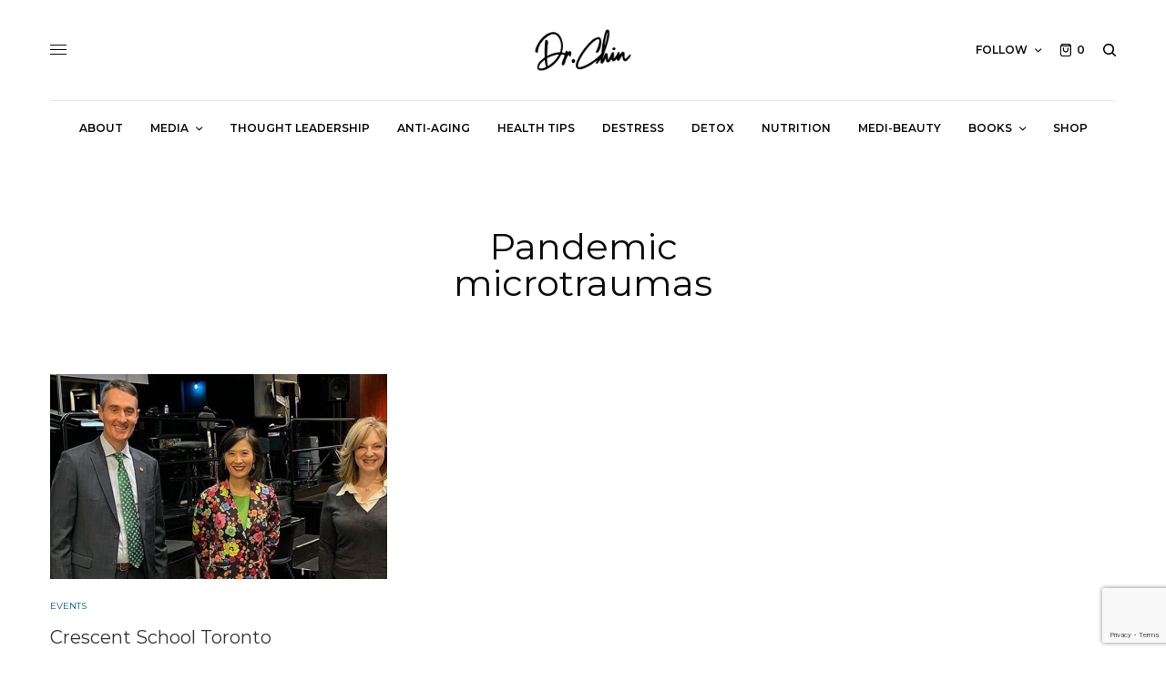

--- FILE ---
content_type: text/html; charset=utf-8
request_url: https://www.google.com/recaptcha/api2/anchor?ar=1&k=6LesaN4UAAAAANY6T9a80K8FW3irc3UDsfxeL76u&co=aHR0cHM6Ly9kcmVsYWluZWNoaW4uY29tOjQ0Mw..&hl=en&v=PoyoqOPhxBO7pBk68S4YbpHZ&size=invisible&anchor-ms=20000&execute-ms=30000&cb=yrsyw5kwfvkq
body_size: 48556
content:
<!DOCTYPE HTML><html dir="ltr" lang="en"><head><meta http-equiv="Content-Type" content="text/html; charset=UTF-8">
<meta http-equiv="X-UA-Compatible" content="IE=edge">
<title>reCAPTCHA</title>
<style type="text/css">
/* cyrillic-ext */
@font-face {
  font-family: 'Roboto';
  font-style: normal;
  font-weight: 400;
  font-stretch: 100%;
  src: url(//fonts.gstatic.com/s/roboto/v48/KFO7CnqEu92Fr1ME7kSn66aGLdTylUAMa3GUBHMdazTgWw.woff2) format('woff2');
  unicode-range: U+0460-052F, U+1C80-1C8A, U+20B4, U+2DE0-2DFF, U+A640-A69F, U+FE2E-FE2F;
}
/* cyrillic */
@font-face {
  font-family: 'Roboto';
  font-style: normal;
  font-weight: 400;
  font-stretch: 100%;
  src: url(//fonts.gstatic.com/s/roboto/v48/KFO7CnqEu92Fr1ME7kSn66aGLdTylUAMa3iUBHMdazTgWw.woff2) format('woff2');
  unicode-range: U+0301, U+0400-045F, U+0490-0491, U+04B0-04B1, U+2116;
}
/* greek-ext */
@font-face {
  font-family: 'Roboto';
  font-style: normal;
  font-weight: 400;
  font-stretch: 100%;
  src: url(//fonts.gstatic.com/s/roboto/v48/KFO7CnqEu92Fr1ME7kSn66aGLdTylUAMa3CUBHMdazTgWw.woff2) format('woff2');
  unicode-range: U+1F00-1FFF;
}
/* greek */
@font-face {
  font-family: 'Roboto';
  font-style: normal;
  font-weight: 400;
  font-stretch: 100%;
  src: url(//fonts.gstatic.com/s/roboto/v48/KFO7CnqEu92Fr1ME7kSn66aGLdTylUAMa3-UBHMdazTgWw.woff2) format('woff2');
  unicode-range: U+0370-0377, U+037A-037F, U+0384-038A, U+038C, U+038E-03A1, U+03A3-03FF;
}
/* math */
@font-face {
  font-family: 'Roboto';
  font-style: normal;
  font-weight: 400;
  font-stretch: 100%;
  src: url(//fonts.gstatic.com/s/roboto/v48/KFO7CnqEu92Fr1ME7kSn66aGLdTylUAMawCUBHMdazTgWw.woff2) format('woff2');
  unicode-range: U+0302-0303, U+0305, U+0307-0308, U+0310, U+0312, U+0315, U+031A, U+0326-0327, U+032C, U+032F-0330, U+0332-0333, U+0338, U+033A, U+0346, U+034D, U+0391-03A1, U+03A3-03A9, U+03B1-03C9, U+03D1, U+03D5-03D6, U+03F0-03F1, U+03F4-03F5, U+2016-2017, U+2034-2038, U+203C, U+2040, U+2043, U+2047, U+2050, U+2057, U+205F, U+2070-2071, U+2074-208E, U+2090-209C, U+20D0-20DC, U+20E1, U+20E5-20EF, U+2100-2112, U+2114-2115, U+2117-2121, U+2123-214F, U+2190, U+2192, U+2194-21AE, U+21B0-21E5, U+21F1-21F2, U+21F4-2211, U+2213-2214, U+2216-22FF, U+2308-230B, U+2310, U+2319, U+231C-2321, U+2336-237A, U+237C, U+2395, U+239B-23B7, U+23D0, U+23DC-23E1, U+2474-2475, U+25AF, U+25B3, U+25B7, U+25BD, U+25C1, U+25CA, U+25CC, U+25FB, U+266D-266F, U+27C0-27FF, U+2900-2AFF, U+2B0E-2B11, U+2B30-2B4C, U+2BFE, U+3030, U+FF5B, U+FF5D, U+1D400-1D7FF, U+1EE00-1EEFF;
}
/* symbols */
@font-face {
  font-family: 'Roboto';
  font-style: normal;
  font-weight: 400;
  font-stretch: 100%;
  src: url(//fonts.gstatic.com/s/roboto/v48/KFO7CnqEu92Fr1ME7kSn66aGLdTylUAMaxKUBHMdazTgWw.woff2) format('woff2');
  unicode-range: U+0001-000C, U+000E-001F, U+007F-009F, U+20DD-20E0, U+20E2-20E4, U+2150-218F, U+2190, U+2192, U+2194-2199, U+21AF, U+21E6-21F0, U+21F3, U+2218-2219, U+2299, U+22C4-22C6, U+2300-243F, U+2440-244A, U+2460-24FF, U+25A0-27BF, U+2800-28FF, U+2921-2922, U+2981, U+29BF, U+29EB, U+2B00-2BFF, U+4DC0-4DFF, U+FFF9-FFFB, U+10140-1018E, U+10190-1019C, U+101A0, U+101D0-101FD, U+102E0-102FB, U+10E60-10E7E, U+1D2C0-1D2D3, U+1D2E0-1D37F, U+1F000-1F0FF, U+1F100-1F1AD, U+1F1E6-1F1FF, U+1F30D-1F30F, U+1F315, U+1F31C, U+1F31E, U+1F320-1F32C, U+1F336, U+1F378, U+1F37D, U+1F382, U+1F393-1F39F, U+1F3A7-1F3A8, U+1F3AC-1F3AF, U+1F3C2, U+1F3C4-1F3C6, U+1F3CA-1F3CE, U+1F3D4-1F3E0, U+1F3ED, U+1F3F1-1F3F3, U+1F3F5-1F3F7, U+1F408, U+1F415, U+1F41F, U+1F426, U+1F43F, U+1F441-1F442, U+1F444, U+1F446-1F449, U+1F44C-1F44E, U+1F453, U+1F46A, U+1F47D, U+1F4A3, U+1F4B0, U+1F4B3, U+1F4B9, U+1F4BB, U+1F4BF, U+1F4C8-1F4CB, U+1F4D6, U+1F4DA, U+1F4DF, U+1F4E3-1F4E6, U+1F4EA-1F4ED, U+1F4F7, U+1F4F9-1F4FB, U+1F4FD-1F4FE, U+1F503, U+1F507-1F50B, U+1F50D, U+1F512-1F513, U+1F53E-1F54A, U+1F54F-1F5FA, U+1F610, U+1F650-1F67F, U+1F687, U+1F68D, U+1F691, U+1F694, U+1F698, U+1F6AD, U+1F6B2, U+1F6B9-1F6BA, U+1F6BC, U+1F6C6-1F6CF, U+1F6D3-1F6D7, U+1F6E0-1F6EA, U+1F6F0-1F6F3, U+1F6F7-1F6FC, U+1F700-1F7FF, U+1F800-1F80B, U+1F810-1F847, U+1F850-1F859, U+1F860-1F887, U+1F890-1F8AD, U+1F8B0-1F8BB, U+1F8C0-1F8C1, U+1F900-1F90B, U+1F93B, U+1F946, U+1F984, U+1F996, U+1F9E9, U+1FA00-1FA6F, U+1FA70-1FA7C, U+1FA80-1FA89, U+1FA8F-1FAC6, U+1FACE-1FADC, U+1FADF-1FAE9, U+1FAF0-1FAF8, U+1FB00-1FBFF;
}
/* vietnamese */
@font-face {
  font-family: 'Roboto';
  font-style: normal;
  font-weight: 400;
  font-stretch: 100%;
  src: url(//fonts.gstatic.com/s/roboto/v48/KFO7CnqEu92Fr1ME7kSn66aGLdTylUAMa3OUBHMdazTgWw.woff2) format('woff2');
  unicode-range: U+0102-0103, U+0110-0111, U+0128-0129, U+0168-0169, U+01A0-01A1, U+01AF-01B0, U+0300-0301, U+0303-0304, U+0308-0309, U+0323, U+0329, U+1EA0-1EF9, U+20AB;
}
/* latin-ext */
@font-face {
  font-family: 'Roboto';
  font-style: normal;
  font-weight: 400;
  font-stretch: 100%;
  src: url(//fonts.gstatic.com/s/roboto/v48/KFO7CnqEu92Fr1ME7kSn66aGLdTylUAMa3KUBHMdazTgWw.woff2) format('woff2');
  unicode-range: U+0100-02BA, U+02BD-02C5, U+02C7-02CC, U+02CE-02D7, U+02DD-02FF, U+0304, U+0308, U+0329, U+1D00-1DBF, U+1E00-1E9F, U+1EF2-1EFF, U+2020, U+20A0-20AB, U+20AD-20C0, U+2113, U+2C60-2C7F, U+A720-A7FF;
}
/* latin */
@font-face {
  font-family: 'Roboto';
  font-style: normal;
  font-weight: 400;
  font-stretch: 100%;
  src: url(//fonts.gstatic.com/s/roboto/v48/KFO7CnqEu92Fr1ME7kSn66aGLdTylUAMa3yUBHMdazQ.woff2) format('woff2');
  unicode-range: U+0000-00FF, U+0131, U+0152-0153, U+02BB-02BC, U+02C6, U+02DA, U+02DC, U+0304, U+0308, U+0329, U+2000-206F, U+20AC, U+2122, U+2191, U+2193, U+2212, U+2215, U+FEFF, U+FFFD;
}
/* cyrillic-ext */
@font-face {
  font-family: 'Roboto';
  font-style: normal;
  font-weight: 500;
  font-stretch: 100%;
  src: url(//fonts.gstatic.com/s/roboto/v48/KFO7CnqEu92Fr1ME7kSn66aGLdTylUAMa3GUBHMdazTgWw.woff2) format('woff2');
  unicode-range: U+0460-052F, U+1C80-1C8A, U+20B4, U+2DE0-2DFF, U+A640-A69F, U+FE2E-FE2F;
}
/* cyrillic */
@font-face {
  font-family: 'Roboto';
  font-style: normal;
  font-weight: 500;
  font-stretch: 100%;
  src: url(//fonts.gstatic.com/s/roboto/v48/KFO7CnqEu92Fr1ME7kSn66aGLdTylUAMa3iUBHMdazTgWw.woff2) format('woff2');
  unicode-range: U+0301, U+0400-045F, U+0490-0491, U+04B0-04B1, U+2116;
}
/* greek-ext */
@font-face {
  font-family: 'Roboto';
  font-style: normal;
  font-weight: 500;
  font-stretch: 100%;
  src: url(//fonts.gstatic.com/s/roboto/v48/KFO7CnqEu92Fr1ME7kSn66aGLdTylUAMa3CUBHMdazTgWw.woff2) format('woff2');
  unicode-range: U+1F00-1FFF;
}
/* greek */
@font-face {
  font-family: 'Roboto';
  font-style: normal;
  font-weight: 500;
  font-stretch: 100%;
  src: url(//fonts.gstatic.com/s/roboto/v48/KFO7CnqEu92Fr1ME7kSn66aGLdTylUAMa3-UBHMdazTgWw.woff2) format('woff2');
  unicode-range: U+0370-0377, U+037A-037F, U+0384-038A, U+038C, U+038E-03A1, U+03A3-03FF;
}
/* math */
@font-face {
  font-family: 'Roboto';
  font-style: normal;
  font-weight: 500;
  font-stretch: 100%;
  src: url(//fonts.gstatic.com/s/roboto/v48/KFO7CnqEu92Fr1ME7kSn66aGLdTylUAMawCUBHMdazTgWw.woff2) format('woff2');
  unicode-range: U+0302-0303, U+0305, U+0307-0308, U+0310, U+0312, U+0315, U+031A, U+0326-0327, U+032C, U+032F-0330, U+0332-0333, U+0338, U+033A, U+0346, U+034D, U+0391-03A1, U+03A3-03A9, U+03B1-03C9, U+03D1, U+03D5-03D6, U+03F0-03F1, U+03F4-03F5, U+2016-2017, U+2034-2038, U+203C, U+2040, U+2043, U+2047, U+2050, U+2057, U+205F, U+2070-2071, U+2074-208E, U+2090-209C, U+20D0-20DC, U+20E1, U+20E5-20EF, U+2100-2112, U+2114-2115, U+2117-2121, U+2123-214F, U+2190, U+2192, U+2194-21AE, U+21B0-21E5, U+21F1-21F2, U+21F4-2211, U+2213-2214, U+2216-22FF, U+2308-230B, U+2310, U+2319, U+231C-2321, U+2336-237A, U+237C, U+2395, U+239B-23B7, U+23D0, U+23DC-23E1, U+2474-2475, U+25AF, U+25B3, U+25B7, U+25BD, U+25C1, U+25CA, U+25CC, U+25FB, U+266D-266F, U+27C0-27FF, U+2900-2AFF, U+2B0E-2B11, U+2B30-2B4C, U+2BFE, U+3030, U+FF5B, U+FF5D, U+1D400-1D7FF, U+1EE00-1EEFF;
}
/* symbols */
@font-face {
  font-family: 'Roboto';
  font-style: normal;
  font-weight: 500;
  font-stretch: 100%;
  src: url(//fonts.gstatic.com/s/roboto/v48/KFO7CnqEu92Fr1ME7kSn66aGLdTylUAMaxKUBHMdazTgWw.woff2) format('woff2');
  unicode-range: U+0001-000C, U+000E-001F, U+007F-009F, U+20DD-20E0, U+20E2-20E4, U+2150-218F, U+2190, U+2192, U+2194-2199, U+21AF, U+21E6-21F0, U+21F3, U+2218-2219, U+2299, U+22C4-22C6, U+2300-243F, U+2440-244A, U+2460-24FF, U+25A0-27BF, U+2800-28FF, U+2921-2922, U+2981, U+29BF, U+29EB, U+2B00-2BFF, U+4DC0-4DFF, U+FFF9-FFFB, U+10140-1018E, U+10190-1019C, U+101A0, U+101D0-101FD, U+102E0-102FB, U+10E60-10E7E, U+1D2C0-1D2D3, U+1D2E0-1D37F, U+1F000-1F0FF, U+1F100-1F1AD, U+1F1E6-1F1FF, U+1F30D-1F30F, U+1F315, U+1F31C, U+1F31E, U+1F320-1F32C, U+1F336, U+1F378, U+1F37D, U+1F382, U+1F393-1F39F, U+1F3A7-1F3A8, U+1F3AC-1F3AF, U+1F3C2, U+1F3C4-1F3C6, U+1F3CA-1F3CE, U+1F3D4-1F3E0, U+1F3ED, U+1F3F1-1F3F3, U+1F3F5-1F3F7, U+1F408, U+1F415, U+1F41F, U+1F426, U+1F43F, U+1F441-1F442, U+1F444, U+1F446-1F449, U+1F44C-1F44E, U+1F453, U+1F46A, U+1F47D, U+1F4A3, U+1F4B0, U+1F4B3, U+1F4B9, U+1F4BB, U+1F4BF, U+1F4C8-1F4CB, U+1F4D6, U+1F4DA, U+1F4DF, U+1F4E3-1F4E6, U+1F4EA-1F4ED, U+1F4F7, U+1F4F9-1F4FB, U+1F4FD-1F4FE, U+1F503, U+1F507-1F50B, U+1F50D, U+1F512-1F513, U+1F53E-1F54A, U+1F54F-1F5FA, U+1F610, U+1F650-1F67F, U+1F687, U+1F68D, U+1F691, U+1F694, U+1F698, U+1F6AD, U+1F6B2, U+1F6B9-1F6BA, U+1F6BC, U+1F6C6-1F6CF, U+1F6D3-1F6D7, U+1F6E0-1F6EA, U+1F6F0-1F6F3, U+1F6F7-1F6FC, U+1F700-1F7FF, U+1F800-1F80B, U+1F810-1F847, U+1F850-1F859, U+1F860-1F887, U+1F890-1F8AD, U+1F8B0-1F8BB, U+1F8C0-1F8C1, U+1F900-1F90B, U+1F93B, U+1F946, U+1F984, U+1F996, U+1F9E9, U+1FA00-1FA6F, U+1FA70-1FA7C, U+1FA80-1FA89, U+1FA8F-1FAC6, U+1FACE-1FADC, U+1FADF-1FAE9, U+1FAF0-1FAF8, U+1FB00-1FBFF;
}
/* vietnamese */
@font-face {
  font-family: 'Roboto';
  font-style: normal;
  font-weight: 500;
  font-stretch: 100%;
  src: url(//fonts.gstatic.com/s/roboto/v48/KFO7CnqEu92Fr1ME7kSn66aGLdTylUAMa3OUBHMdazTgWw.woff2) format('woff2');
  unicode-range: U+0102-0103, U+0110-0111, U+0128-0129, U+0168-0169, U+01A0-01A1, U+01AF-01B0, U+0300-0301, U+0303-0304, U+0308-0309, U+0323, U+0329, U+1EA0-1EF9, U+20AB;
}
/* latin-ext */
@font-face {
  font-family: 'Roboto';
  font-style: normal;
  font-weight: 500;
  font-stretch: 100%;
  src: url(//fonts.gstatic.com/s/roboto/v48/KFO7CnqEu92Fr1ME7kSn66aGLdTylUAMa3KUBHMdazTgWw.woff2) format('woff2');
  unicode-range: U+0100-02BA, U+02BD-02C5, U+02C7-02CC, U+02CE-02D7, U+02DD-02FF, U+0304, U+0308, U+0329, U+1D00-1DBF, U+1E00-1E9F, U+1EF2-1EFF, U+2020, U+20A0-20AB, U+20AD-20C0, U+2113, U+2C60-2C7F, U+A720-A7FF;
}
/* latin */
@font-face {
  font-family: 'Roboto';
  font-style: normal;
  font-weight: 500;
  font-stretch: 100%;
  src: url(//fonts.gstatic.com/s/roboto/v48/KFO7CnqEu92Fr1ME7kSn66aGLdTylUAMa3yUBHMdazQ.woff2) format('woff2');
  unicode-range: U+0000-00FF, U+0131, U+0152-0153, U+02BB-02BC, U+02C6, U+02DA, U+02DC, U+0304, U+0308, U+0329, U+2000-206F, U+20AC, U+2122, U+2191, U+2193, U+2212, U+2215, U+FEFF, U+FFFD;
}
/* cyrillic-ext */
@font-face {
  font-family: 'Roboto';
  font-style: normal;
  font-weight: 900;
  font-stretch: 100%;
  src: url(//fonts.gstatic.com/s/roboto/v48/KFO7CnqEu92Fr1ME7kSn66aGLdTylUAMa3GUBHMdazTgWw.woff2) format('woff2');
  unicode-range: U+0460-052F, U+1C80-1C8A, U+20B4, U+2DE0-2DFF, U+A640-A69F, U+FE2E-FE2F;
}
/* cyrillic */
@font-face {
  font-family: 'Roboto';
  font-style: normal;
  font-weight: 900;
  font-stretch: 100%;
  src: url(//fonts.gstatic.com/s/roboto/v48/KFO7CnqEu92Fr1ME7kSn66aGLdTylUAMa3iUBHMdazTgWw.woff2) format('woff2');
  unicode-range: U+0301, U+0400-045F, U+0490-0491, U+04B0-04B1, U+2116;
}
/* greek-ext */
@font-face {
  font-family: 'Roboto';
  font-style: normal;
  font-weight: 900;
  font-stretch: 100%;
  src: url(//fonts.gstatic.com/s/roboto/v48/KFO7CnqEu92Fr1ME7kSn66aGLdTylUAMa3CUBHMdazTgWw.woff2) format('woff2');
  unicode-range: U+1F00-1FFF;
}
/* greek */
@font-face {
  font-family: 'Roboto';
  font-style: normal;
  font-weight: 900;
  font-stretch: 100%;
  src: url(//fonts.gstatic.com/s/roboto/v48/KFO7CnqEu92Fr1ME7kSn66aGLdTylUAMa3-UBHMdazTgWw.woff2) format('woff2');
  unicode-range: U+0370-0377, U+037A-037F, U+0384-038A, U+038C, U+038E-03A1, U+03A3-03FF;
}
/* math */
@font-face {
  font-family: 'Roboto';
  font-style: normal;
  font-weight: 900;
  font-stretch: 100%;
  src: url(//fonts.gstatic.com/s/roboto/v48/KFO7CnqEu92Fr1ME7kSn66aGLdTylUAMawCUBHMdazTgWw.woff2) format('woff2');
  unicode-range: U+0302-0303, U+0305, U+0307-0308, U+0310, U+0312, U+0315, U+031A, U+0326-0327, U+032C, U+032F-0330, U+0332-0333, U+0338, U+033A, U+0346, U+034D, U+0391-03A1, U+03A3-03A9, U+03B1-03C9, U+03D1, U+03D5-03D6, U+03F0-03F1, U+03F4-03F5, U+2016-2017, U+2034-2038, U+203C, U+2040, U+2043, U+2047, U+2050, U+2057, U+205F, U+2070-2071, U+2074-208E, U+2090-209C, U+20D0-20DC, U+20E1, U+20E5-20EF, U+2100-2112, U+2114-2115, U+2117-2121, U+2123-214F, U+2190, U+2192, U+2194-21AE, U+21B0-21E5, U+21F1-21F2, U+21F4-2211, U+2213-2214, U+2216-22FF, U+2308-230B, U+2310, U+2319, U+231C-2321, U+2336-237A, U+237C, U+2395, U+239B-23B7, U+23D0, U+23DC-23E1, U+2474-2475, U+25AF, U+25B3, U+25B7, U+25BD, U+25C1, U+25CA, U+25CC, U+25FB, U+266D-266F, U+27C0-27FF, U+2900-2AFF, U+2B0E-2B11, U+2B30-2B4C, U+2BFE, U+3030, U+FF5B, U+FF5D, U+1D400-1D7FF, U+1EE00-1EEFF;
}
/* symbols */
@font-face {
  font-family: 'Roboto';
  font-style: normal;
  font-weight: 900;
  font-stretch: 100%;
  src: url(//fonts.gstatic.com/s/roboto/v48/KFO7CnqEu92Fr1ME7kSn66aGLdTylUAMaxKUBHMdazTgWw.woff2) format('woff2');
  unicode-range: U+0001-000C, U+000E-001F, U+007F-009F, U+20DD-20E0, U+20E2-20E4, U+2150-218F, U+2190, U+2192, U+2194-2199, U+21AF, U+21E6-21F0, U+21F3, U+2218-2219, U+2299, U+22C4-22C6, U+2300-243F, U+2440-244A, U+2460-24FF, U+25A0-27BF, U+2800-28FF, U+2921-2922, U+2981, U+29BF, U+29EB, U+2B00-2BFF, U+4DC0-4DFF, U+FFF9-FFFB, U+10140-1018E, U+10190-1019C, U+101A0, U+101D0-101FD, U+102E0-102FB, U+10E60-10E7E, U+1D2C0-1D2D3, U+1D2E0-1D37F, U+1F000-1F0FF, U+1F100-1F1AD, U+1F1E6-1F1FF, U+1F30D-1F30F, U+1F315, U+1F31C, U+1F31E, U+1F320-1F32C, U+1F336, U+1F378, U+1F37D, U+1F382, U+1F393-1F39F, U+1F3A7-1F3A8, U+1F3AC-1F3AF, U+1F3C2, U+1F3C4-1F3C6, U+1F3CA-1F3CE, U+1F3D4-1F3E0, U+1F3ED, U+1F3F1-1F3F3, U+1F3F5-1F3F7, U+1F408, U+1F415, U+1F41F, U+1F426, U+1F43F, U+1F441-1F442, U+1F444, U+1F446-1F449, U+1F44C-1F44E, U+1F453, U+1F46A, U+1F47D, U+1F4A3, U+1F4B0, U+1F4B3, U+1F4B9, U+1F4BB, U+1F4BF, U+1F4C8-1F4CB, U+1F4D6, U+1F4DA, U+1F4DF, U+1F4E3-1F4E6, U+1F4EA-1F4ED, U+1F4F7, U+1F4F9-1F4FB, U+1F4FD-1F4FE, U+1F503, U+1F507-1F50B, U+1F50D, U+1F512-1F513, U+1F53E-1F54A, U+1F54F-1F5FA, U+1F610, U+1F650-1F67F, U+1F687, U+1F68D, U+1F691, U+1F694, U+1F698, U+1F6AD, U+1F6B2, U+1F6B9-1F6BA, U+1F6BC, U+1F6C6-1F6CF, U+1F6D3-1F6D7, U+1F6E0-1F6EA, U+1F6F0-1F6F3, U+1F6F7-1F6FC, U+1F700-1F7FF, U+1F800-1F80B, U+1F810-1F847, U+1F850-1F859, U+1F860-1F887, U+1F890-1F8AD, U+1F8B0-1F8BB, U+1F8C0-1F8C1, U+1F900-1F90B, U+1F93B, U+1F946, U+1F984, U+1F996, U+1F9E9, U+1FA00-1FA6F, U+1FA70-1FA7C, U+1FA80-1FA89, U+1FA8F-1FAC6, U+1FACE-1FADC, U+1FADF-1FAE9, U+1FAF0-1FAF8, U+1FB00-1FBFF;
}
/* vietnamese */
@font-face {
  font-family: 'Roboto';
  font-style: normal;
  font-weight: 900;
  font-stretch: 100%;
  src: url(//fonts.gstatic.com/s/roboto/v48/KFO7CnqEu92Fr1ME7kSn66aGLdTylUAMa3OUBHMdazTgWw.woff2) format('woff2');
  unicode-range: U+0102-0103, U+0110-0111, U+0128-0129, U+0168-0169, U+01A0-01A1, U+01AF-01B0, U+0300-0301, U+0303-0304, U+0308-0309, U+0323, U+0329, U+1EA0-1EF9, U+20AB;
}
/* latin-ext */
@font-face {
  font-family: 'Roboto';
  font-style: normal;
  font-weight: 900;
  font-stretch: 100%;
  src: url(//fonts.gstatic.com/s/roboto/v48/KFO7CnqEu92Fr1ME7kSn66aGLdTylUAMa3KUBHMdazTgWw.woff2) format('woff2');
  unicode-range: U+0100-02BA, U+02BD-02C5, U+02C7-02CC, U+02CE-02D7, U+02DD-02FF, U+0304, U+0308, U+0329, U+1D00-1DBF, U+1E00-1E9F, U+1EF2-1EFF, U+2020, U+20A0-20AB, U+20AD-20C0, U+2113, U+2C60-2C7F, U+A720-A7FF;
}
/* latin */
@font-face {
  font-family: 'Roboto';
  font-style: normal;
  font-weight: 900;
  font-stretch: 100%;
  src: url(//fonts.gstatic.com/s/roboto/v48/KFO7CnqEu92Fr1ME7kSn66aGLdTylUAMa3yUBHMdazQ.woff2) format('woff2');
  unicode-range: U+0000-00FF, U+0131, U+0152-0153, U+02BB-02BC, U+02C6, U+02DA, U+02DC, U+0304, U+0308, U+0329, U+2000-206F, U+20AC, U+2122, U+2191, U+2193, U+2212, U+2215, U+FEFF, U+FFFD;
}

</style>
<link rel="stylesheet" type="text/css" href="https://www.gstatic.com/recaptcha/releases/PoyoqOPhxBO7pBk68S4YbpHZ/styles__ltr.css">
<script nonce="55-bLlTVa7F99DnZrJhdog" type="text/javascript">window['__recaptcha_api'] = 'https://www.google.com/recaptcha/api2/';</script>
<script type="text/javascript" src="https://www.gstatic.com/recaptcha/releases/PoyoqOPhxBO7pBk68S4YbpHZ/recaptcha__en.js" nonce="55-bLlTVa7F99DnZrJhdog">
      
    </script></head>
<body><div id="rc-anchor-alert" class="rc-anchor-alert"></div>
<input type="hidden" id="recaptcha-token" value="[base64]">
<script type="text/javascript" nonce="55-bLlTVa7F99DnZrJhdog">
      recaptcha.anchor.Main.init("[\x22ainput\x22,[\x22bgdata\x22,\x22\x22,\[base64]/[base64]/[base64]/[base64]/[base64]/[base64]/[base64]/[base64]/[base64]/[base64]\\u003d\x22,\[base64]\\u003d\\u003d\x22,\x22JsKzQcKDwpfCnioDIgLCsWDCpXkww6wPw7PDqCtbWHtRBMKgw4pMw4RCwrIYw7HDlyDCrQDCvMKKwq/DiAI/ZsKewoHDjxkZVsO7w47DpsKHw6vDokDCgVNUW8O1FcKnBMKxw4fDn8K9NRl4woHCnMO/[base64]/CiGtdQHrDlizDvMK2OMKJfxI7w4o5cRvCj1Buwo0ww7nDp8K+NVLCvUDDh8KbRsK3bMO2w6wRScOIKcKNTVPDqhlLMcOCwq/CgzIYw6/Dl8OKeMKHQMKcEU9dw4l8w55jw5cLGQcbdULCvTTCnMOTNjMVw6zCi8OwwqDCoSpKw4A/wqPDsBzDoiwQwonCksODFsOpMMKBw4RkMsKNwo0dwrLClsK2Yj8jZcO6FsK8w5PDgV8Cw4s9wpbCsXHDjHR7SsKnw7IFwp8iJnLDpMOualTDpHRhdsKdHEPDnmLCu1/DmRVCCcK4NsKlw4TDqMKkw43DrcKEWMKLw6TCgl3Dn0HDozV1wodnw5BtwqlcPcKEw7PDgMORD8K6wo/CmiDDrcKCbsOLwprCosOtw5DCicKaw7pawq8qw4F3fTrCggLDp14VX8KueMKYb8Kfw7fDhApAw5pJbh/CjwQPw7c0EArDi8KXwp7DqcKiwpLDgwNzw7fCocOBPMOkw49Qw6YLKcKzw7FxJMKnwr/Dt0TCncK3w4HCggEXBMKPwoh9PyjDkMKbHFzDisOZJEV/VR7DlV3Ci1p0w7Q+XcKZX8O4w5PCicKiC1vDpMOJwq7DlsKiw5dBw4VFYsKzwq7ChMKTw6DDslTCt8K8JRx7R2PDgsOtwoAiGTQwwrfDpEtLR8Kww6MwesK0THHChS/[base64]/[base64]/CkzPCsAfDk1d+BMOrOcKWR8OdEsOsXcO3w7UhDFlRORzCi8O+fATCpcODw7PDtUzCtcK+w5dIcjXDmkbCg31VwqMdUsKkbcOvwqVPcVcRZ8KRwqFAOsOtbT/DknrDgRc8UgJlNMOnwr5Yd8Ouwplnwpk2w7DCrAsqwrNvR0DDl8OrL8KNBBDDsExTPG/CqGXCrMOsC8ORazgIU0zDu8O5wqjCsSHCmh0qwqrCpwHClcKTw7DDvsOLGMOaw4DDs8KlTFAZPsKuw7nDqkNqw77DuUPDtsKcE1DDtA58Vn4Tw5rCu0nDkcKcwrjDjXxTwp89w5lZwogyVW/DuFTDisKSw53CqMKkQMK4H216WGvDt8KbF07Dgk49wp3DqlJTw5IrO1Z+QgEPwrnDoMKkLhY6wr3CkHMAw74jwofCgsO3ZyvDjMK0wpvDkHfDnwUGw5HDicKNV8KLwofCgsKJw5h2woENIcObWsOdNsOTw4HDgsKdw6/CgxXDuBLDksKoVsKqw43DtcKeQMOFw78HbnjDhEjDomUKwpXCllUkw4jDi8OINcOJSMOgLTvDr1fCjcOFNsKMwpA1w7bCs8KKwoTDhRYtFMOgJXDCp1zCu3DCik7DpFkawoU2M8KIw7jDhsKawrVOS2nCt39XHWDDp8OYe8KkQD1ow4UqdsOATcOhwr/CvMOVJC/DoMKvwq3DsQJcwpPCisOoKcOoU8OqHzjCh8OTY8OxYCI7w4kowqTCvcO1K8OoKMOjwqrChR3CqXoow5rDoDTDmy1AwpTCjjMiw5N8ZU4Zw5Mqw6N6IE/DtwbCkMKbw4DCgkfCj8KiGMOLDmB+OsKzE8OmwqjDpS3CjcO6KMKIGBjCpcKXwqjDgsKXFj3CosOqXMKTwpV/woTDnMOrwqDCicOdYjrCplnCu8KVw54wwq7Ci8KFGBgaCF5owrnCj11oEQLCvgpRw4TDp8KWw6U5IMO3w7l0wr9xwrk9ZADCgMKNwrBcSsKnwqYEecKxwo1Kwq/[base64]/[base64]/wqoub8KwwrMMwq0mPsK2NEnDpMODw4hCw4vCiMOMVcK5wrpSFMKWQWjCpGbClRvDmEBvwpFYbw1yZQfDnAB1PMOxwoRSw4HDpsO3wp3Con4lA8OUH8OhdzxSE8Oqw5o6wrLCuG1LwrApwr58wpnCnRVhJwkrIMKMwofDrRnCusKZwqPCgS/CtyHDn3Qfwr/DoRV3wpbDkDMqf8OTPhYmMcK0XMKVMirDqsKxPsKRwovDssKyZB5DwoZ9QTQpw5R1w6fCg8OMw7rDgAzDrcKpw7d4VcOHUWfCo8OVVldEwqfCkXrCjsKtLcKtYVpUGwbDoMKWwoTDnjLDpT/Dl8OYwr4BKMOqw6HCnzTCiQ80w5NoAMKYwqPCu8Kmw7vCsMO8fi7DsMOeBxzCrw9CNsK/w6wPKlhwGBQDw6dxw7ofSn8PwrDDvMO/MkzCsQA0T8OOTHLDmMKtZMO1woYoBWvDjsOEXFLCgcO5HElpJMONDMKoR8Ktw7vCvsKSw45LJ8OiOcOmw74EO0PDncK7YXzDpWFQwrxvw70aIHrCmWN3wpoXNkfChifCj8Ohwoodw7pfJcK7LMK1AMOjTMO9w6fDr8O9w7XCnHo/w7cTNHtEWhNYKcKVT8OWFcKdAsKJZTsawp8wwrDCucOaEsOiZsOSwo56GcOUwoE9w4TCicOEwpMMw4Q2woTDhDMTbAHDqsKFVcKYwrjDoMKRFcKkUsOSNFrDjcKIw6jCqhtiw5PDi8KZE8KZw48sN8Kpw6HCnBEHNhszw7Y2YG7DgUxpw7LClcO/wrMvwprDncOjwpnCr8KvJGTCiTnCgBvCmsKvw6JoNcKqcsK9w7E6YxPChzfChnwuw6IFGCTCq8KJw4jDszINLQt4woBFwotTwoFpGjTDo0jDoGpQwql8wrkcw4xlw6XCtHXDmsOxwpzDvMKoRSE9w5LDrxHDtcKPw6LCujnCuUAFVnsSw7/DmDnDii5UB8OZe8Oyw4s0FcOFw5LCu8K4PsOHc0t/KhgNSsKeMMKywq9/a1jCs8OxwoYjBzohw48tUD3Cv2zDlGgew4XDhMK9NyrCk3wXdsOHBsO5w5jDugtow4Fsw4nCjUA+UsODwo/CnsOwworDrsKhwrpkPcKuw5gYwqXDkzpzWUMhJ8KMwpDDs8O5woTCnMOEPnEETlxEFMOCwrhLw64Iwr3DvsOJw6jCoEFww7lwwpbDlsO0w7bCr8KFDD8UwqQ+GxITwqHDlT92wr9JwoDDhsKDwodIP28pacO8w6lewpIVVx9+VMO4w7YzT1YWZTvCn07DixwZw7LCoV/Dv8OjDTtPRMKbw7jDgzHChSwcJSLDl8OywqsewrVUGMK+wobDs8KHwpDCuMO1wq7CucO+BcKbwrfDhgbCusKTw6RWecKoJQ9/wqPCjcODw6zChRnDoGhRw6PDsXwaw6Ebw5XCnMOjPVHCnsOZw5dXwpjCi0kMXBDCpFTDt8Kjw67CgMK1DMKsw6FvAMOZw7/Cj8OrTA7DiVXCgElUwo/[base64]/[base64]/CtHB2F8KmPWAtDyzClcO7wpIow4rDhcKGfU7CjStACcKJw54Dw7wTwqg5wobDo8K3Mk3DjsKFw6nCuGvCgMO6d8Kswqszw4vDul/Dq8KedcKUGVNtEsOBwrnDpngTWsKCXcKWwr52bMKpIjw9I8OQO8Oaw47DhzpCNBs4w7fDhcOgQnHCqMOOw5/[base64]/CqMKzw5BDQ1PDtMOuwrYjYMO1wozDpsKeTMKXwoXCuSofwpPCj2l3PcOSwrnCh8ORI8K7NMOWwphba8KTw7sDW8OmwqHDpSLCm8KMBV/CusK7cMOgKcOVw77DvMOQcAzDpcOrwpLCh8OUfMKwwoXDk8OZw7FVwqs8STcgw4VgbnExUS3CnCLDm8KtNcKMdMKCw5UTNMOeFcKXw58PwqPClsOnw7TDrxDDscOQVsKuPjJweBPDncOgH8OEw4/DvMKcwqdew7jDmxAaABHCuSwAGH8OAkZAw6s5EcOYw4lpESHClR3DjsOwwohTwqQwZsKJNxDCtwc3QMKVfgZow4/ChcOLdcK6cWJGw5d6DlfCo8KcfyrDtR9gwpXClsKhw4Qqw5/DgsKyA8OfTAPDoTDDlsOZw7PCvU80wrnDu8O+wqPDpzAYwotVw4QqQ8KcMMKgwp/[base64]/w45CwoJEFUvDiifDo8KRwoZ5LcOAwqrCucOmbBY1w4dlSwINw5MyFMKjw7w8wqJJwrNtfsKcNsKiwpx8VHpnVG3CoBZsKnXDlMOEFcO9FcKNE8K6J04Pw6Q/dSvDmFDCh8Oww67Di8ODwq1QL1TDtcO2K1bDlCpBOlgLP8KGEMKNSMKxw43Cj2LDmcOCw73DjUEZJzdUw6LDqsK3KcOoOMOnw5oiwqXCtsKKf8K9wp4nwo/DpwscBwdEw4vDt2IITsKqw5EmwoHCmsKjNDJDAMKYGTbCrmrDsMOjBMKpJh3Cq8OzwqHDjQXCksOjbwUKw6h3XjPDhSQvwoZ9fcK+wodiC8KnQj/CijlNwqk7wrTDhkBpw4R+LcOJWHXCugrCi1x/CmtUwp1Bwp/Cs09Wwohtw4poVwnCiMOQEMOjwrHCikICXAcoMxvDucO0w7bCmMKyw5J4WsOOVGlMwrTDjTZ/w5jDt8KYJCvDncKawpxDE3PCh0V3w5wuw4bCnlQqEcOsOxxDw4wuMsK1wq4AwpBgWMO/ScOqwqpbEgzDuH/[base64]/w5XDocOXwpPCscKuw5ZEwrJ3w4LDi3d0woDDg2k9w7LDocKgwqh6w4zCjxx8w67ClHjCksKFwo8WwpYdV8OuMCtLwrTDvjjCp1vDv2PDv3jDocKrL0FgwoUvw6/CoRHCsMOYw5QkwpJGPcOPwp/Cj8KDwrXCjWEawqvDiMK+ITo2w57CqToDQnJdw6DCmXcTMkjCmSXCnXHDncOHwqjDj1nDtETDjMKyCHx8wp3DucK9wqXDn8O5CsK6wrMZVyXDlRUxwoPDiXcETsK3b8KcTw/ClcOMPsK5cMKOwoBkw7jCj1jCisKjT8K4RcOHwoA7CsOEw6YAwrrDicOoLnQAbcO9w6RNcsO+RmLCusKgwpNTWcOKwpjCqjXCgDwRwqAAwoJ/[base64]/DiRXCuDfCmsOgM8Kcw6ZWwqrCrcOMCcOCWzUIDsKxehBoVsOiE8K4c8OZb8Oywp7DiW/DvMKuw7TCpTTDgAdfejfDjHZOw7xpw6g6w57CkALDqk7DvcKWCsOIwrVPwqXDq8Ohw7fDpH5+UcOsJsKlw5DDpcOafCQ1F0PCoylTwqLDu2FKw4/CplXCnFxQw5s3NmjClsOqwrYFw5HDl0tLMsKGCsKJOcK0WxpADcKJa8ODw5ZNARvDqUjCm8KFWVFJIB1mwpkHAcK0wqdjw53CoXkaw6TDuhbCv8OLw5vDsV7Diw/[base64]/[base64]/woYSwq5cwp/DpcKRwolYOcKZUcK2wq3DnwTChEnDmCEhGyQgKU/ClMKIPsO/[base64]/AyJowp/DnzhewrbDkmnDrcO0w7ttYsOhw75IZMK9acKww4AJwp/ClsKLWEvCl8KBw6nDp8OfwrbCvcOaYjMGw7UDVnDDgMKlwrnCoMKyw4/[base64]/Cmh4MN8OQwrZQesKlTsKEZjtiRllhw6DDmsK3aWs2TcOJwookw7gcw6M9FjFBRBwCIcK/bMOvwpbDt8Kawo3Cm0XDvsKdNcKDD8KHDMKjw5TDosOMw7zCvjvCjAcjNX1FeHPDpsOgb8O8EMKNCMO6wq8kOH5+bnHCmEXChwlJwpLDsCQ8YcKPwr/DkcKvwpxsw6tJwq/[base64]/DlsKIF8OgwpEfwo4lYEMTwokdUcKdw4ggOGc0wpQpwrjDlxrCisKQF0Ebw5fCtCxrJ8Ozw7/DgsOawrjDpSbDgsOCRC51w6rDsUR7YcORwoQfw5bCjsOcwqc/w48wwr7Dsm9ncG/Di8O3CxcOw43CqsK1BzhdwrDCvkLClg4mEB7Crn4SOBDChUHCiCBMNjDClcOEw5zCtBLCgEVUA8O0w783EMO8wqMxw5zCuMOwKxJXwrzCnRzCmk/CkDfCogEIEsOLCMOnw6giwoLDu01Uw7HCpsOTw4PCvBrDvQdWEk7DhMOjw7gHNVBOCcOYw5vDnTrDlhhGeUPDnMKlw4HClsO/ecONw7XCsxEqwppoWnoLAWvDgMO0UcKKw6N8w4jDkA/Dg1zCsFxYU8Kta1V/R3B/bcKdC8Ogw7LCqjnCosKqwp9Pwq/CmCDCjcO3QcKUXsOrOF0faD0nw60/UXzCrsKTd2gwwpTDkH1HdcOWf03Cli/DpHU2KsOGFxfDtsOZwrDCp3Evwq3DgDdzJcOqMV06VkfCoMKzwppvfDzDscOxwo7Ch8Kpw5oFwpTDqcOxw7fDkXPDgMKww5zDohjCr8Kbw6/[base64]/DpsOgV1/DqyvDrXzDlnvCucOWI8OaNFLDpsO6GsOcw7ZaEgjDu3DDngXCgzAVwo7Cohcew6jCsMObw7AHwq9/[base64]/w45TUy5KOwNKRsOfNcOHwq4+wqtZw4dKVsOhajtsDmUDw5vDtD3Dl8OCCBMsT3pRw7PCo0JdSVBQBE7DvHrCrAkHVFg0wqjDqU/CgSpZZ0BaTkIOHMK9wpETUQvDtcKEwrA2wqYqA8ObCcKBPzBtAMONwqxSw4pQw7TDssOfWMKXD3DDmsKqI8KRwo/DsAlfw7LDmXTCiw/Cr8Oww4nDocO2woEaw4NuEDUew5IDfgt2w6fDk8OaNMK3w5bCvsKUwp4DNMKtNQdew6MTecKZw6M4w6ZAYcKxw6taw4Icwo/[base64]/F8KEBzfDuivCpT7CncKQfsKKw4bDn8OeTFvCqMKJw6s6PcK/wpXDiGLCmMKBGVHDn0LCvAHDkG/DscOMw5hpw6bCvhbCs1s9wpo6w4dKBcKbe8KEw5ZfwqZswp/[base64]/a0zDuGpEYl/DuSdSKkkuwp/CvcKBDzEow5BDw7NGwpXDn3PDlsOlLlrDi8Oew7l6wo4mwrotw6nCvw1DOMKrZ8KZwpkEw5QgHMO/ZAIRDnvCvxXDrMOnwpnDpExbw5bChkzDncKBOFDCh8OhdsO6w5MGJkLCpn8XbUnDscOTbsOTwoB6wp95BRJXw5PClcKmAsKTwqRZwqbCq8K9D8K6byMwwoI6aMKvwozDmhfCisOAPsOUXD7DlSRoLsO6wqImw5/Dl8OBN3p7L3RnwrFiw6RoPcOuw5kdwqXCl2Rjw53DjWFOwofDnS1gR8K7wqXCj8Kuw6/[base64]/[base64]/[base64]/[base64]/YjbCrcKgFMOzWUPChDHDpS4dGTFQIsOpHMO/w7www6pcH8OqwrjDijcBOl7DnMK6wpRrOcONA03CqsOZwp7Ct8KtwrFbwq1+S2ZeMVjClTLCmW7DiFTCi8KkbMK5ecOQDH3DrcOmfQbDilxDU1vDv8K6FsOUwqYNLHULUcOLSMK2wq1oacKRw7nChFsNBCfCmBpWwrQwwqrClUrDgjNJw4JDwq/Cu37CscKLZ8KFwqLCiAUKwp/DoEskQcKffAQaw6BLw4Yqw6RHwq1LMsOyAMO7CsORRcOOacOGwrrCqW3Clm7CpMK/[base64]/Dg8O1NmTCi3FtwoUocAwTw5PCpsOpw6LCrMKdw7Yzw7fDjQAHwr7CjMOgwrbCh8KCXzFzCsOMZivChcK1TcOxKzXCti4zwrDCmcO+wpvDkcKYw5INIcOlIznDv8Osw6EwwrbDlhPDt8OZGcODOsOhVsKNWXZxw5NQJsOmLHTDjMOLfj/[base64]/PsK0MTEzcW/DqcKXw6dkw6TDuGLDkHrCpgbCpHpOwrzCt8KrwqkIIsOLw6HCo8OHw4UuB8Oow5bDv8K6VMOEWMOiw6QaJyRDwp/DvUbDi8OJRsOzw4URwo4MG8OyK8OAw7UYw4oqFDzDphktw7jCrgFWw7NZAXzCncKXwp7CqVvCqzpwQsOzcTjCuMOqwpjCrcO0wq3Ck1NaH8K/wp0PUinClMKKwrpdLDINwpbDjMKiLsOAw5Z4dQjCscKewqQXw61rbMK0w5/DrcO0w6TDrMKhSiDDvF5wL0rDmWFJVHA/[base64]/w6I1Tls0OcKLw7gXLWNTwpLChjgfw5DDoMO3KRlRwpJkw6PDlsO1RcOAw4HDsjwew43ChsKkKX/ChMOrw43Clw8QBkV0w4FTI8KSVn3CpyfDqcKDD8KKBcOHwp/[base64]/DvGN6CcO+U1EqGMOJIQQWw5zDlsOiFSfCmsOwwrfDtjYQwqbDgsOlw4w/[base64]/CvsOeTcOTw4/Dv3kDw7Bvw55mwo9Nw6HDrAfCuSnCuVdzwr/CgcOLw4PDv2jChsODw6HDj1fCmzDChwfDtcKYW2bDvkHDlMOQwq7DhsKiOMKgGMKEFsOBQsOrw5LCicO+wrPCuHg5IBoLYVRsUcOYDsOBw57CsMOuwohaw7bCrDI2IsKjQQdhHsOvQ2BJw74Mwo8gC8KTecOGVMKYacOdFsKvw5YvWi/[base64]/CrsOjw6fDpMK1wrs1acKfwr/CiBvDtsOrw7rDm8OwecOwwpfDrMOnAMO1wojDnsOkVMOuwqpuV8KIwqnClMO2WcO5EsO7KgbDhV5Jw7pew67CgcKGPMKRw4vDqVRfwpTCtsK1wp9BWmjCpsO6TcOrwpjCol/DrClgwoRxwpIuw588LRPCrSYowpjDq8OSZsKMBDPCrcKEwq1qw4HDpQcYwqpkNlXCoF3Cn2VAw5ocwqFcw5xyRkfCusKWw4Y9SC5CUnEQfQFOacOTTg0Nw51xw5jCp8O1w4dDEHR/w44YOjgowr7DjcOTCmDCp1Z8N8KcR39cesOfwo/Dh8K/wpUfGsKqTHAFBsKaSMOJwqU8cMKHFCPCs8Kbw6fDhMOOCcOmaj3DjsKrw5/CgwXDuMOEw58mw5gowq/[base64]/ChSXCkEY0ZcOqBXcubg/Ds8Oxw6VJwqsxTcKpw7/[base64]/Ds8KUej9AwpxYTcOTw47DqsOPwqRuw5xww7nCl8KdEsOQeEcYFsO7wqUSwq7CscO7bcOIwrfCqkHDpcKqCMKAX8K9w61TwoHDk3JYw67DlMOqw7nDqkPCtMOJU8KtHEFVPhU7RxN/w6VGZMKRDsOtw4jCgMOjw4jDvDHDhMK3DHDCqE/DpcOywpoxSBxFw7knw4VOw4jDp8Oyw4fDpcKXZMOGJlMhw58rwpBUwpgjw5HDgMOoc0/CrsKdUzrCqibDsFnDr8OhwoPDo8Kcc8K2FMOow509bMOSB8K+wpA2YlTDhVzDs8OFw4DDrHgUYcKnw6oYFGcyQSByw6rCtEzCv2khN3zDiwzCmcKyw6nDg8OQw4DCk0Blw4HDpAbDssO8w6TDoyZlw59nccOQwozCshozwo/DrcOZw6pNwrPCvW/[base64]/DkcOfLsOLw4sRw5Abw63DmsOXwp8PwpjDnsOGw5NCw4nDocOswpPCscK7w5N/[base64]/DMKtw6nCpD/[base64]/DhsKOwo5ywrzCkcKARwXDncOBwpApw4Ysw57CrycxVMKGEzZKY0bCh8KrByQ5w5rDrsOdIsOSw7vCoSkfL8KdTcKiw7vCuF4MWHbCqnptVMKgDcKSw7xdKTDCosOgMAF2WRpZHSAUCsOdEkXDvRTDtgcNwqjDk1Bcw61Ywq/[base64]/DncO/FsKKwo9fDsOlOcOHD19fwqXDpk/Dgj7Dsw3CqVbCmgc+VEQBbE1awoLDgMOLwrY5dsKkZcKXw5rChm/[base64]/DkVktWER5w7DDrGJ/[base64]/CoFNiX2NmHcOQwoPDrkduw6gtOcKdJcOiw4PDj3/DlCbCncOhScOOcznCoMK/wqDCqk8uwq1Tw609O8KowoNiChfCoRcKfxV3Y8KewpDCqiEyclkowqTCtMOSfsOUwprDgF7DmETDrsOgwp8BSxcFw6o6NsKYMMOAw7LDkl0oUcOtwoENTcO7wq/DrD/CtH3CmXRadMOsw68/wox/[base64]/Dh8OQw5lzAFDDt2lVw607O1HCgyzCusOgfFovZsONMcOZwprDgkMiw7TCgDLCoTHCmcOsw54nbULDqMK8My0uwrEpwoptw5HDgMKBCTROwrbDvcKXw44+EnTDhMO5w7jCo2pVwpvDp8KQMxBvWMO7S8Ocw5/CgW7Dg8Oww4fDtMO4XMOuGMKeDsO2wprCokfDnjF4w47CrxlRDSotwqV9cTAXwq7CkxXDscKMF8KMc8OKQ8KQwq3CvcKeOcOqwpzCv8KPf8Orw7TCg8K1J2HCkjLDo1jClCR8RlY4wojCt3DCssOJwr/[base64]/[base64]/Du8K+wrkxJcOwwr3CoMKJYcKOw50gXMOgw6TCt8OsYcKMHiPCvDHDqMKyw6Vue2suVMKMw77CtcKDwpR9w4lZwr0EwrNiw4E4w5xZIsO8I3AHwofCvsOBwpTChMKTRyUTwojDh8Ohw5V/DDzCnMOZw6IcdMK9LDdVHcKDKRw5wpl1EcOeUQlOWMOewqteNcOsGQjCsGk4wr19wpvCjMOJw5bCmSnCnsKtJ8KjwpfCl8KwdAnDl8KnwojCuzDCnFg1w73DpgElw5lobR/CksKFwr3DoBPCly/CssKNwo1nw48rw64GwoUlwobDvxw7FsOtRsK3w6LCoAtOw787wr01L8KjwpbCujDCv8K/B8O9c8KgwrDDvnTDljFswpHCosOQw70cwqdOwqrCn8O9QljCnxVSGBTCszTCji3CsjJTEz3Ct8KdGQ14wpfCombDqsOOIMKMEmdGdsOBQ8OJw5bCvn/CrsKACsKsw6bCt8KOwo52IAPDs8KZwqAAwprDnMOjSMOYdcK6wonDvcOKwr8OYcOGa8KTecOUwoI/woJ6ZmQmaxPClsO+EHvDusOaw6pPw5fDgMOabWrDiVdTwoXDtTMgOF0hP8KlfsKTSG1Ewr7Dq3tVw4fCiy5FLcKUbQnDvcK1wqMOwrx/wpkDw7zCnsK8woPDq3jCkFY+w5R3TsOdE2TDpMOAa8OtFC3DrwYcw7vCn0nCr8OGw47CoHBQHgvCn8Kqw6Ftd8KCwqxAwp/[base64]/DnyRZNMKxZ8KWwqHDoybDhhJqdT/DlR07w4F8w7l7w4rCoW/DmMKcLD/[base64]/DuDAhwq0RY39RGnzDuFxFwpTCpcKULMKoOcO+AgzCr8Klw6/DmMKlw6tiwrtgMQTCkCfDkFdRwrLDlUMIBHbCt3dzTVkSw5vDk8O1w41Lw5LDj8OOOsODFMKcIMKRHWRHwp3DuRXCohTDnT7Cjx3Cl8K1BMKRWn0QLAtma8Ofw4Frw7pie8KNwq3Dq0oBXzsWw5HCvjEtdAjCky4LwqnCoD8mHMK2dcKRwqXDnFBlwq02w5PCtsKwwp/CvxsMwp4Rw416wp/[base64]/[base64]/wohlasOaAlnCl1vDgE4CwphFAsOqfjAxw64owoHCqcO0w5lqLRMnw5wyHEfDqMKoHRM7e0tBaEhvZz9qwqNawo/CrS4dwpEXw6k2woYsw5oPw64Uwq8yw53DhC3CnyUVw4fDvm4WFAJLdEIRwqN4GVMFe1PCosOmwrzDh0zDgjnCkBXCh2YtJHFoJsORwpjDticcZcOJw7ZcwqHDrsO/w61AwqFiAcO5b8KPDzTCgsKJw59zCcKKw6dkwpnDnC/Dj8OsLTTDq1YOTQXCvcO4QMKRw4ENw7bDp8OTw4PCt8KyBsObwrxmw77CnB3DtsOPwqvDuMKBwrVLwoxRZVVtw6ssJsOEPcOTwoduw7HCkcOPw5IQIS7CpcO/wpbCsj7DhsO6PMO7w6bClsOQw43Dm8Kww7jDjzoAe0w8G8OSWSjDuyXCn1sIeX8/[base64]/Du2wNGsKkw7rDhcKpdXorFHbCosKNeG3DncKtasO8wo7CpwZeK8KWwrwrKsK6w5dVacKvVMKCVUwuwq3Dl8OIw7bCkAwZw7lowqfDj2bDtMKIWAZ2w7FAwr5TWmvCpsOwaFnDlhAQw4MBw7YZZcKpVTNMwpPCpMKXNcKmw6hYw5R8UhMoVA/[base64]/ChX7CiUrDqApgw7Rzw7fDi8KMw4PCmsO0w7nCu2fCgMKiHkbCg8KpBsOnwok+N8KZaMOvw4Anw6wrHBLDiw3DunApa8KvB1XCgzTDhSgbXwdRw7sPw6YVwoUNw5PDrW/DssKTw6tQZcOWch/Cuw8Dw7zDvsOeQThTTcOeRMOObHHCqcKAMBUyw6QUfMOfZ8KAAg9BJMOnw43CkVp/wq16wpLCjHrCpk/ChTgTQHHCoMKTwpLCqMKMNXjCnsOsbR83BSMIw5/CjMKkR8KiMwrCnMOBNyx7YwoHw4MXUcKCwrzDjsOBwplJfMOlekAXwpTCnQd7c8OxwoLCjFEAZT56w5PDpMKAL8ONw5bCuBU/OcKXX17Dj1fCoUwuw681H8Oad8Oaw4LCvBTDrlZAEsOZw6pFQcO4wqLDkMKkwrt7CXgKwpLCgMObZBJUYDzCgz4Pd8KCX8KaPEFxw6rDuB/Dl8KnccOldsKSF8OyVMKrB8Oow6xXwrNpAjTDikE7Z2nDqgXDuAkpwqUhCTJDRDgiGxnCrcKPRMO5AMKFw5DDoXzCvX3DkMKZwqLDg2hiw7bCrcOdw5UoAMKITMOLwpXCom/[base64]/Cv2bDpRJ/KnAhwpMSwqjCtQYcQMOEa8Ozw5ZWWxcywqpfVCnDmSPDkcORw77DqcK5wqkJwrdYw799VMOFwoUHwq3Cr8KDw6Ujw5fDpsKaHMObSsO4RMOEHyw5wpxEw6QpLcOiw5gTciXCn8K9IsKaOhPCncOew4/DuzjCvMOrw4gbwrZnwq8Kw4jDoC07E8O6em1CE8Klw5FLGhQvw4LCnFXCpx5Ow7DDuGXDthbCmnBbw6AZwq7DviN/N2XDuEHCtMKbw5V/w5xFE8K6w4rDsmHDlcKCwoBVw7nDlcOjw4bCsgvDnMKMw5M/ZcOrQC3CgMKNw6VVbH9Rw4EEHMO9wpnDu3TDr8OrwoXDjCvCmcOhWX7DhELCnQfCjDptAsKXS8OhZMKFD8Kfw4BlEcOraWE9wp0NFsOdw7/Dmk5fFF9GZkI6w6HDlsKIw5EOW8O4OC40ciV+ZcKqPFpHDhFrDxBdwpQhWsOSw6kow7jCssOswrpmdTtjAMKiw74gwozDkcOgQMOUb8O7w5HCssK8L0ldw4fCucKUBcKRZ8K7wqjCl8OFw4FpaHQ4dsOXWxZpZVQrw4fCkcKZaVdHUGZVA8KbwohCw4d+w50swow/[base64]/CtUzCsgcNIEbCnMK1cjXDlcK0HGPDm8KaQ1XDsHDDnsOUCz/CuQrDpMKxwqV8d8OaJElpw7Vjwr3Ch8Ktw65rAiQUw6TDp8KaZ8OzwrzDr8Oaw50jwooPOzRXAjLDkMKibmjDncO+wrXChmLDvgjCp8KxE8K3w49WwpjCsnhpNzcAw6nCiy/[base64]/XjURw6F5cD7DmsK+U8KRw7owTsKMWXLClU7Cs8KwwrLCnsK7wqByI8KwV8KFwqXDnMKnw55sw7XDtxDClsKCwqANQjoTAR8NwpXCgcOfccOMdMK/JBTCqSTCssKuw4RSwo8II8OZeTI8w4LCpMKlH3ZpUQnDm8KRMFfDqkALQcOGBsKfUSY+worDo8OqwpvDg2Y7dMO/[base64]/CnMO1VgHDvE1EAyVlc8KJaMKRSzzDqwlZwqsDFAnDlMK/[base64]/CusOGasKwVMKwwqlTPHHCuz5HMcKcwr3DrcOrYsKZQMKlw5UgCH7CohbCghZCPC96dSFrBl0NwowSw70OwoLCicK3N8K6w7vDv19qHnIrfcK2fCbDv8KDw4fDvcO8VXjCksOqDEXDkcKMW3TCoDp2woDDsC09wojDtnBrfAjCgcOYSW4bS2t/wrfDiE1PTgY6wptBGsO2woctV8KAwqsdw4smccOJwqbCpn09wrvDq3PCmMOEdGnDrMKXVsOMBcK/wqbDmMKsCl8Jw4DDrhpqM8KlwpslTDnDtD4Gw59PG39cw6LCnTRVwqnDj8OZD8Khwr/ChBzDh2dnw7DDqjlWfwsHBEzDiid2KMO9ZAjDuMORw5RePSwxwrsHwohJEw7DrsK0VFp6FUk9wqPCtcO+MnvCrT3DmHQBbMOiR8KvwoQawrjDh8O/w4nCvsOKw4NrNMKcwoxgLMKuw77Cr3nCqsOewovCnHxsw6rCgkzCvHTCg8ONXALDrHJjw47ChhAew5/DlcKHw6PDtSzCjMOHw49jwrrDhHfCosKmcSIiw4PCkjXDo8KxS8KwZ8Ozax3CtEp2T8K4bcOTKjvCkMOmw5FFKnnDukQXSsOCw77CmcK7RMK9ZMORd8KRwrbCukPDok/DjsKMUsO6woR4wp/CghZAbBPDhDPCmk5KClVlw5zDi13CpsO8GTrCkMKWVsKYXMKScGXCl8KEwofDtsK0Ph3ChHrDgWAVw4HCpcKKw5zCmcK0wo9xTTbCssKywrBQCsOMw7rDiQLDocOkw4XDjEZqasOJwo85PMKfwo/Ct0p0GEjDu34/w73CgcKMw5wYUgvClQ1ww53Clls8C1rDk3ZvVcOMwqdmL8OFYQQuw5PCksKCw7zDgsOBw4fDnWHCisOIwrjCiRDDksOGw7LDhMKRw7RFUhfCnMKSw6PDpcOhIA0UCHLDncOhw44DfcOAYsO4wrJlJsK/woxqwqLCjcOBw73DucOCwpnCmXXDrBnCiVXCn8OdV8K7M8OfcMKqw4rDrsOnfibCjUNVw6AswrwgwqnCuMKZwpsqwo3ChSRoVVR8w6ATw4zCti3CgG1Fw6XCsA96ClzDsH8DworCpAnDmsO2RUk/LcOdw6fDssKfw7xfbcK0w6jCrWjCmhvCvU4gw6dscVcJw7ttwogrw4I2GsKcQBPDtMO3dyHDj2vCtirDmMKUeiYVw5fCpMOWW2HCgsOfYMKtwptLdcOZwr1uGGB9Qz8nwo/[base64]/Dv8KDEsKxwqw4QzfDu8OFwrkZWMKOwqnDmjQJacKkWMKkwrvCoMK7OjnDqcKWD8Kiw7PDviTChQXDm8OADA40wo7DmsOoQg47w4Bbwq8INsOqwoFMPsKlw4XDrS/CpSJgL8K+w4fDsDgSw5vDvThbw7sWw7cuwrkLEHDDqUvCt17Dk8KSa8OLEcOkw5/CpMKuwroywpLDr8K2DsO6w4ZawoVBQSgNBzAlwpPCrcKlBkPDkcKXV8KiK8KdHH3Cm8ORwp/[base64]/DsKgw5rCvMKVw4paw6U2w6Nuw7IxwpXDnxNmwqzDtMOfVDh0w6wfw55tw50/wpAzO8KEw6XCtDx0RcK/DsO4wpLDlcKrIVfDv2jChsOdRcK8dkDCn8K/wpHDt8OVSHbDrhw5wrQqw6/CuVtTw4wxRAXDpcKaA8ONwrTChjsrwpUGJDTCgAXCnhVUHsOzcAfDtDXCl0/DtcKCLsKgdVbCisOTIThVbcKJRRPCosOZdcK5T8OgwpgbcwvDkMOeJcOmPsOwwonDpMKtwoLDkk/CnENfEsOJZ27Co8KMw7Aow5XCp8ODwpfCmyhcw6Q0wqLDtVzDpycNES5CEMKMwpzDl8O8WsK+ZMOuFsKOYjsDWBttMcKowqVzYh/[base64]/[base64]/CjMO6wpTDgcO6HirDpWxEw4MpN8KnfMOaFzXCqjJ7SzIEw6/[base64]/CpkN9wpIxEMORWCjClynChcKRw4B3w7LDscKswq3Cl8OhQXTDo8ONwq0Ta8Kaw5TDv2B0wq1NKEMHwo5GwqrDscOXUnIawow/wqvDm8KwGMOdw7B8wol/GMKzwph9wpDDqhsBFSJFw4Ycw6TDgcK4wrHCmTRrw69Zw67DpVfDjsKewoUCbsOCDyTCrkIIbl/CsMOVBsKFw5B+ezfDkF0NDcOHw5jCmsKpw43DusKhwqnCpsOWEjLCp8OQdcKWw7nDlANJI8KDw53Ct8KGw7jCj2/DlsK2FHddd8OlHsKkUjlnf8O4Ig7CjMK+FAEcw6sjZ0tnwqHCmMOJw4PDt8OZQChJwqMBwrghw7TDjTAHwrIrwpXCncKEZcKHw5zCjFjCs8KMBS1VYcKFw6DDmnI6Xg\\u003d\\u003d\x22],null,[\x22conf\x22,null,\x226LesaN4UAAAAANY6T9a80K8FW3irc3UDsfxeL76u\x22,0,null,null,null,1,[21,125,63,73,95,87,41,43,42,83,102,105,109,121],[1017145,420],0,null,null,null,null,0,null,0,null,700,1,null,0,\[base64]/76lBhnEnQkZnOKMAhk\\u003d\x22,0,0,null,null,1,null,0,0,null,null,null,0],\x22https://drelainechin.com:443\x22,null,[3,1,1],null,null,null,1,3600,[\x22https://www.google.com/intl/en/policies/privacy/\x22,\x22https://www.google.com/intl/en/policies/terms/\x22],\x22DZ7m1EiLvppy8mhfggLb0jRvDH5K5WlNEDNXY47T2XE\\u003d\x22,1,0,null,1,1768798355584,0,0,[38,173,236,222],null,[16,252,70,21],\x22RC-mi30Y73cM4YezQ\x22,null,null,null,null,null,\x220dAFcWeA69Qj5_dIYE18QXLstYeA7PrtXGxE_5PbQJ6Jkg2J2R4CAKE694qp8MkjM5P_Lax6bCZLHeGKGpPz5u-wJcoB6DW1zwTA\x22,1768881155830]");
    </script></body></html>